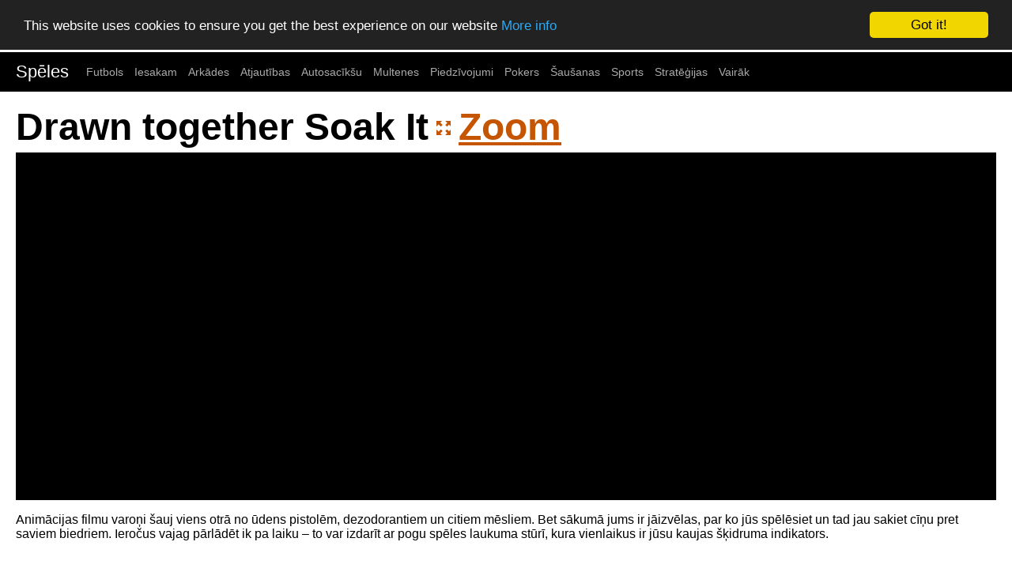

--- FILE ---
content_type: text/html; charset=UTF-8
request_url: https://www.flashspeles.lv/speles/drawn_together_soak_it
body_size: 2888
content:
<!DOCTYPE html>
<html>
<head>
	<title>Drawn together Soak It - Bezmaksas Spēles</title>
	<meta charset="UTF-8">
	<meta http-equiv="Content-Type" content="text/html; charset=UTF-8"/>
	<meta name="viewport" content="width=device-width, initial-scale=1">
	<meta name="title" content="Drawn together Soak It - Bezmaksas Spēles"/>
	<meta name="description" content="Spēle - Drawn together Soak It. Animācijas filmu varoņi šauj viens otrā no ūdens pistolēm, dezodorantiem un citiem mēsliem. Bet sākumā jums ir jāizvēlas, par ko jūs spēlēsiet un tad jau sakiet cīņu pret saviem biedriem. Ieročus vajag pārlādēt ik pa laiku – to var izdarīt ar pogu spēles laukuma stūrī, kura vienlaikus ir jūsu kaujas šķidruma indikators."/>
	<meta name="keywords" content="drawn together soak it, bezmaksas spēles, arkādes, arcade, arkades, exe, flash, šaušanas, shooting, sausanas, spēles, games, speles, online spēles, spēlēt spēli, spēles internetā, spēles par velti, web spēles, flash spēles, spēlēties, spēlēt spēles, flash online spēles"/>
	<link rel="shortcut icon" href="/favicon.ico"/>
	<link rel="canonical" href="https://www.flashspeles.lv/speles/drawn_together_soak_it"/>

	<link href="//fgn.cdn.serverable.com/common/static/2/site.css?1763730787" rel="stylesheet" type="text/css">
</head>
<body>
	<nav class="nav" tabindex="-1">
		<div class="container">
			
			<a href="/" class="pagename current" rel="home">Spēles</a><a href="/futbols">Futbols</a><a href="/iesakam">Iesakam</a><a href="/arkades">Arkādes</a><a href="/atjautibas">Atjautības</a><a href="/autosaciksu">Autosacīkšu</a><a href="/multenes">Multenes</a><a href="/piedzivojumi">Piedzīvojumi</a><a href="/pokers">Pokers</a><a href="/sausanas">Šaušanas</a><a href="/sports">Sports</a><a href="/strategijas">Stratēģijas</a><a href="/tags">Vairāk</a>		</div>
	</nav>
	<button class="btn-close btn btn-sm">×</button>
<div class="container">
	<div class="row">
		<div class="col c12">
			<h1>Drawn together Soak It</h1>
			<div id="G">
								<div id="B" style="height:440px;" data-url="drawn_together_soak_it" data-width="550" data-height="440">
					<div id="F" data-source="//fgn.cdn.serverable.com/common/flashes/ff/d/drawn_together_soak_it.swf?d=20080309034154" data-params='{bgcolor:"#FFFFFF",scale: "noScale"}'>
					<!--<p style="font-weight:bold;font-size:40px;color:white;padding-top:40px;">Flash is not working.<br/>Enable Flash in Browser Settings</p>
					<br/>-->
<div id="big_container" style="width:550px;height:440px;margin:0 auto;z-index:90;"></div><script>
		window.RufflePlayer = window.RufflePlayer || {};
		window.RufflePlayer.config = {     "polyfills": false };

		window.addEventListener("load", (event) => {
			const ruffle = window.RufflePlayer.newest();
			const player = ruffle.createPlayer();
			const container = document.getElementById("big_container");
			container.appendChild(player);
			player.style.width = "550px"; 
			player.style.height = "440px";
			player.load("//fgn.cdn.serverable.com/common/flashes/ff/d/drawn_together_soak_it.swf?d=20080309034154");
		});
	</script>
	<script src="//fgn.cdn.serverable.com/common/flashes/js/ruffle250914/ruffle.js"></script>
					<!--<object style="width:400px;height:160px;margin:0 auto;" width="400" height="100%" class="desktop"><param name="movie" value="//fgn.cdn.serverable.com/common/flashes/load.swf" />
						<embed src="//fgn.cdn.serverable.com/common/flashes/load.swf" width="400" height="100%"  style="display:block;width:400px;height:160px;margin:0 auto;"/>
					</object>
					-->
					</div>
				</div>
								<div id="D">
				<p>Animācijas filmu varoņi šauj viens otrā no ūdens pistolēm, dezodorantiem un citiem mēsliem. Bet sākumā jums ir jāizvēlas, par ko jūs spēlēsiet un tad jau sakiet cīņu pret saviem biedriem. Ieročus vajag pārlādēt ik pa laiku – to var izdarīt ar pogu spēles laukuma stūrī, kura vienlaikus ir jūsu kaujas šķidruma indikators.</p>				<br/>Ekrānšāviņi:<br/>
						<img src="//fgn.cdn.serverable.com/common/flashes/i/d/drawn_together_soak_it.jpg" width="200" alt="Drawn together Soak It - 1 "/>
					</div>
				<p id="T"><b>Birkas:</b> <span><a href="/arkades">Arkādes</a></span><span><a href="/exe">EXE</a></span><span><a href="/flash">Flash</a></span><span><a href="/sausanas">Šaušanas</a></span><span><a href="/speles">Spēles</a></span></p>
				<p id="S"><b>Līdzīgas spēles:</b> <span><a href="/speles/zoo_clan">Zoo Clan</a></span><span><a href="/speles/waterfalls_2">Waterfalls 2</a></span><span><a href="/speles/symphony">Symphony</a></span><span><a href="/speles/waterfalls_3_lvl_pack">Waterfalls 3 lvl pack</a></span><span><a href="/speles/sugar_sugar">Sugar Sugar</a></span><span><a href="/speles/run_from_the_sun">Run from the Sun</a></span><span><a href="/speles/orbits">Orbits</a></span><span><a href="/speles/subtle_energy_2">Subtle Energy 2</a></span><span><a href="/speles/star_navigator">Star Navigator</a></span><span><a href="/speles/unfreeze_me_2">Unfreeze Me 2</a></span><span><a href="/speles/sunbed_invaders">Sunbed Invaders</a></span><span><a href="/speles/waterfalls_3">Waterfalls 3</a></span><span><a href="/speles/sugar_sugar_the_christmas_special">Sugar Sugar the Christmas Special</a></span><span><a href="/speles/subtle_energy">Subtle Energy</a></span><span><a href="/speles/huje_way">Huje Way</a></span><span><a href="/speles/pour_the_fish">Pour The Fish</a></span><span><a href="/speles/armed_to_the_teeth">Armed to the Teeth</a></span><span><a href="/speles/the_tickler">The Tickler</a></span><span><a href="/speles/attractor">Attractor</a></span><span><a href="/speles/sugar_sugar_2">Sugar Sugar 2</a></span></p>
				<div class="hidden" style="display:none;"><img src="//fgn.cdn.serverable.com/common/flashes/cc/d/drawn_together_soak_it.jpg" itemprop="image" alt="Animācijas filmu varoņi šauj viens otrā no ūdens pistolēm, dezodorantiem un citiem mēsliem. Bet sākumā jums ir jāizvēlas, par ko jūs spēlēsiet un tad jau sakiet cīņu pret saviem biedriem. Ieročus vajag pārlādēt ik pa laiku – to var izdarīt ar pogu spēles laukuma stūrī, kura vienlaikus ir jūsu kaujas šķidruma indikators." /></div>
			</div>
		</div>
	</div>

</div>
	<div class="footer">
	<div id="fb-root"></div>
<script>(function(d, s, id) {
  var js, fjs = d.getElementsByTagName(s)[0];
  if (d.getElementById(id)) return;
  js = d.createElement(s); js.id = id;
  js.src = "//connect.facebook.net/en_US/sdk.js#xfbml=1&version=v2.5&appId=141813862500528";
  fjs.parentNode.insertBefore(js, fjs);
}(document, 'script', 'facebook-jssdk'));</script>
<div class="fb-like" data-href="https://www.facebook.com/flashspeles/" data-layout="button_count" data-action="like" data-show-faces="true" data-share="true"></div>
 | 
<a href="/contact">Kontakti</a> | <a href="/sitemap">Lapas karte</a> | 2016-2026 (10 years!)
	</div>	
	<script src="//ajax.googleapis.com/ajax/libs/jquery/2.1.4/jquery.min.js"></script>
<script src="//ajax.googleapis.com/ajax/libs/swfobject/2.2/swfobject.js"></script>
<script type="text/javascript" src="//fgn.cdn.serverable.com/common/static/2/site.js?1763730787"></script>
<script type="text/javascript">window.cookieconsent_options = {"message":"This website uses cookies to ensure you get the best experience on our website","dismiss":"Got it!","learnMore":"More info","link":"/terms","theme":"dark-top"};</script>
<script async type="text/javascript" src="//cdnjs.cloudflare.com/ajax/libs/cookieconsent2/1.0.9/cookieconsent.min.js"></script>
<style>

@media only screen and (max-width: 768px) {
	#tagcloud li, #sitemap li {
		line-height:48px;
		padding:20px;
	}
	p#S a, p#T a {
		padding:10px 20px;
		display:block;
	}
}
@media screen and (min-width: 769px) {
    .mobile { display: none; }
    .desktop { display: block; }
	p#S span:after, p#T span:after {
		content: "  |  "
	}
	p#S span:last-child:after, p#T span:last-child:after {
		content: '';
	}
	
}
@media screen and (max-width: 768px) {
    .mobile { display: block; }
    .desktop { display: none; }

}
</style>
</body>
</html><!-- 3.19.240.107 us 232 L0 -->